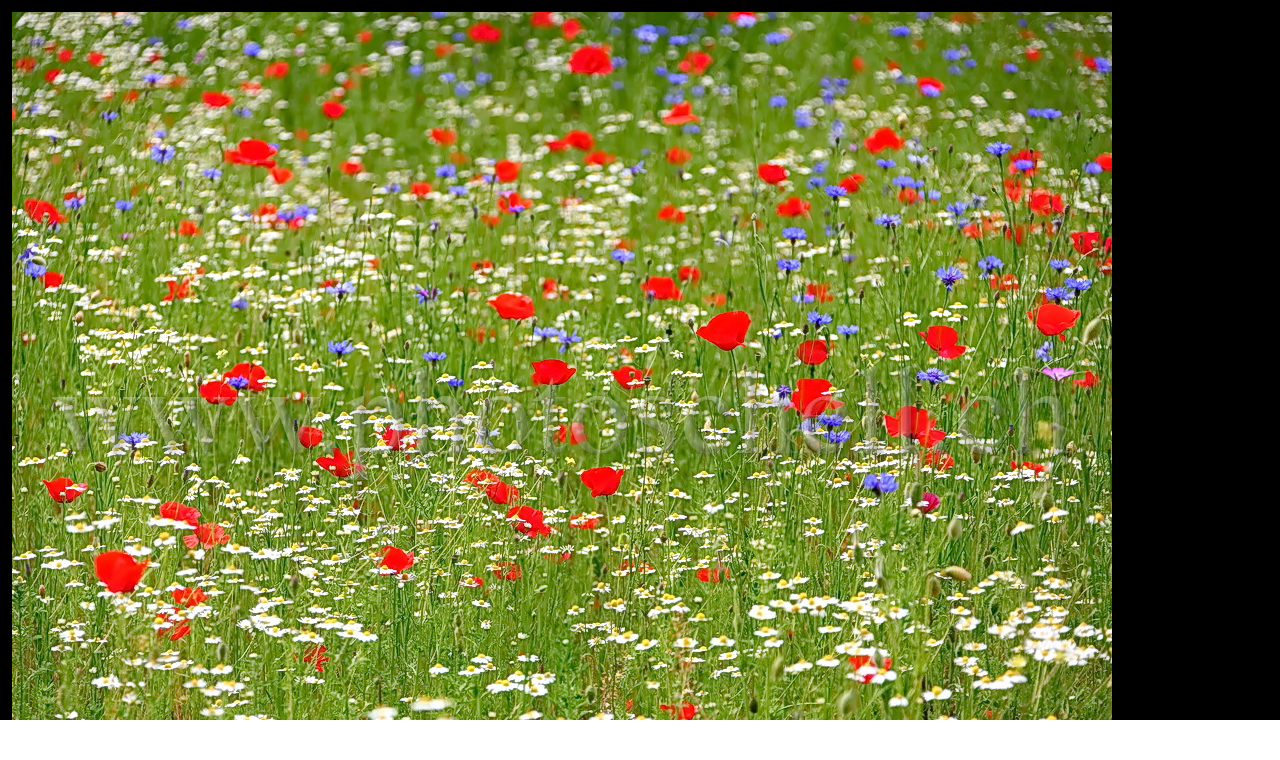

--- FILE ---
content_type: text/html; charset=UTF-8
request_url: https://www.photoschell.ch/photo.php?lang=0&cat=3&numpho=545
body_size: 1147
content:
<!DOCTYPE HTML PUBLIC "-//W3C//DTD HTML 4.0 Transitional//EN" "http://www.w3.org/TR/REC-html40/loose.dtd">
<html xmlns="http://www.w3.org/1999/xhtml" xml:lang="en" lang="fr">
<meta http-equiv= "Content-Type" content= "text/html;charset=iso-8859-1" />
<meta name="verify-v1" content="xgE2E9kNGKFX7jnG5DqLnaPOjiab/7I6Ya3OT+CwM0o=" />
<meta name="description" content="Fleurs bleu blanc rouge" />
<meta name="title" content="Photo ./galeriesnew/03/030545.JPG" />
<meta name="keywords" content="Fleurs bleu blanc rouge,Fleurs" />
<script type="text/javascript" src="https://www.photoschell.ch/mystats/javascript/log.js"></script>
<script>Count('https://www.photoschell.ch', 'Photos', 'photo Fleurs 030545');</script>
<noscript>
	<img src="https://www.photoschell.ch/mystats/hit.php?groupe=Photos&page='photo Fleurs 030545'&refe=" width=1 height=1 alt="">
</noscript>
<script type="text/javascript" language="JavaScript" src="https://www.photoschell.ch/lib/overlib.js"></script>
<head>
	<title>
		Photo 030545 - Fleurs - www.photoschell.ch	</title>
</head>
<body TEXT="#000000" LINK="#000080" VLINK="#800080" BACKGROUND="images/black.jpg">
<table border=0>
	<tr>
		<td>
			<img src="./galeriesnew/03/030545.JPG" alt="Fleurs bleu blanc rouge" border=1 align=center usemap="#jschell" ALT="Fleurs bleu blanc rouge">
			<map name="jschell" id="jschell">				<area shape="rect" coords="1,1,450,733" href=https://www.photoschell.ch/photo.php?lang=0&cat=3&numpho=544 alt="Photo precedente">
				<area shape="rect" coords="651,1,1100,733" href=https://www.photoschell.ch/photo.php?lang=0&cat=3&numpho=546 alt="Photo suivante">
			</map>
		</td>
	</tr>
	<tr>
		<td>
			<font size=-2 color=WHITE>
				Vous pouvez �galement passer � la photo suivante en cliquant sur la partie droite, un clic sur la partie gauche vous affichera la photo pr�c�dente
			</font>
		</td>
	</tr>
</table>
<font color=WHITE>
<table border=0>
	<tr>
		<td>
<img src="./images/photo10.jpg" border=0 align=middle>			
		</td>
		<td>			<a class='link' onmouseover="return overlib('<table><tr><td><font size=-2><div style=\'text-align: center\'><b>Photo precedente</b></div></font></td></tr></table>',HAUTO,VAUTO,WRAP,CAPTION,'<b><div style=\'text-align: center\'>Photo 544 / 596</div></b>'),FULLHTML"; onmouseout="nd()" target='_top' href=photo.php?lang=0&cat=3&numpho=544>
<img src="./images/photo20.jpg" border=0 align=left>				
			</a>
		</td>
		<td>
			<a class='link' onmouseover="return overlib('<table><tr><td><font size=-2><div style=\'text-align: center\'><b>Photo suivante</b></div></font></td></tr></table>',HAUTO,VAUTO,WRAP,CAPTION,'<b><div style=\'text-align: center\'>Photo 546 / 596</div></b>'),FULLHTML"; onmouseout="nd()" target='_top' href=photo.php?lang=0&cat=3&numpho=546>
<img src="./images/photo30.jpg" border=0 align=right>				
			</a>
		</td>
	</tr>
</table>
<table border=0>
	<tr>
		<td>
<img src="./images/photo40.jpg" border=0 align=middle>			
		</td>
		<td align=center>
			<a class='link' onmouseover="return overlib('<table><tr><td><font size=-1><div style=\'text-align: center\'><b>Retour � la galerie</b></div></font></td></tr></table>',HAUTO,VAUTO,WRAP,CAPTION,'<b><div style=\'text-align: center\'>Cat�gorie : Fleurs</div></b>'),FULLHTML"; onmouseout="nd()" target='_top' href=galerie.php?lang=0&cat=3>
<img src="./images/photo50.jpg" border=0 align=left>				
			</a>
		</td>
		<td align=center>
			<a class='link' onmouseover="return overlib('<table><tr><td><font size=-1><div style=\'text-align: center\'><b>Retour aux galeries</b></div></font></td></tr></table>',HAUTO,VAUTO,WRAP,CAPTION,'<b><div style=\'text-align: center\'>Retour aux galeries</div></b>'),FULLHTML"; onmouseout="nd()" target='_top' href=galeries.php?lang=0>
<img src="./images/photo60.jpg" border=0 align=middle>				
			</a>
		</td>
		<td align=center>
			<a class='link' onmouseover="return overlib('<table><tr><td><font size=-1><div style=\'text-align: center\'><b>Retour au menu</b></div></font></td></tr></table>',HAUTO,VAUTO,WRAP,CAPTION,'<b><div style=\'text-align: center\'>Retour au menu</div></b>'),FULLHTML"; onmouseout="nd()" target='_top' href=index.php?lang=0>
<img src="./images/photo70.jpg" border=0 align=right>				
			</a>
		</td>
	</tr>
</table>
</body>
</html>